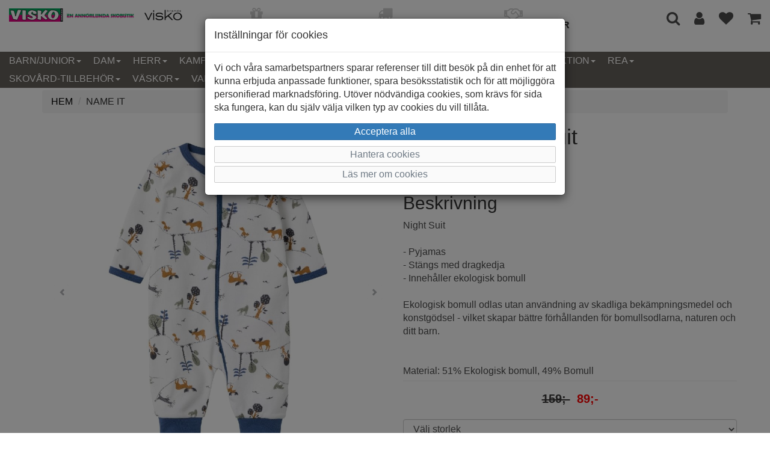

--- FILE ---
content_type: text/html; charset=UTF-8
request_url: https://www.visko.se/klader-barn/flick-overdel/name-it-1542/
body_size: 12774
content:
<!DOCTYPE html>
<html lang="sv-se">
<head>
	<meta charset="utf-8">
	<meta http-equiv="X-UA-Compatible" content="IE=edge">
	<meta name="viewport" content="width=device-width, initial-scale=1">
	<meta content="text/html">
	<title>Name it Night Suit - Visko</title>
	<link rel="preload" href="/themes/standard/assets/fonts/glyphicons-halflings-regular.woff2" as="font" type="font/woff2" crossorigin>
	<link rel="preload" href="/themes/standard/assets/fonts/fontawesome-webfont.woff2" as="font" type="font/woff2" crossorigin>
	<link media="screen" rel="stylesheet" href="/themes/standard/assets/css/minified.css">
	<link media="screen" rel="stylesheet" href="/themes/standard/assets/css/styles.css?id=30">
	<link media="screen" rel="apple-touch-icon" sizes="180x180" href="/apple-touch-icon.png">
	<link media="screen" rel="icon" type="image/png" sizes="32x32" href="/favicon-32x32.png">
	<link media="screen" rel="icon" type="image/png" sizes="16x16" href="/favicon-16x16.png">
	<link media="screen" rel="manifest" href="/site.webmanifest">
	<link media="screen" rel="mask-icon" href="/safari-pinned-tab.svg" color="#5bbad5">
	<meta name="msapplication-TileColor" content="#da532c">
	<meta name="theme-color" content="#ffffff">
	<link rel="canonical" href="https://www.visko.se/kampanj-erbjudande/klader-1/name-it-1542">
<meta name="description" content="VIT Name it från Name it" />
<link rel="stylesheet" href="/themes/standard/assets/css/magicscroll.css"><script src="/themes/standard/assets/js/magicscroll.js"></script><meta property="og:type" content="product" />
<meta property="og:title" content="Name it" />
<meta property="og:id" content="2320272" />
<meta property="og:product:id" content="2320272" />
<meta property="og:description" content="Night Suit 

- Pyjamas
- Stängs med dragkedja
- Innehåller ekologisk bomull

Ekologisk bomull odlas utan användning av skadliga bekämpningsmedel och konstgödsel - vilket skapar bättre förhållanden för bomullsodlarna, naturen och ditt barn.


Material: 51% Ekologisk bomull, 49% Bomull" />
<meta property="og:url" content="https://www.visko.se/kampanj-erbjudande/klader-1/name-it-1542" />
<meta property="og:image" content="https://www.visko.se/images/name-it-88378.jpg" />
<meta property="og:brand" content="Name it" />
<meta property="og:price:amount" content="89" />
<meta property="og:price:currency" content="SEK" />
<meta property="og:product:brand" content="Name it" />
<meta property="og:product:availability" content="in stock" />
<meta property="og:product:condition" content="new" />
<meta property="og:product:retailer_item_id" content="13222155 NIGHT NOOS" />
<meta itemprop="productID" content="2320272" />
<meta name="twitter:card" content="product" />
<meta name="twitter:title" content="Name it" />
<meta name="twitter:description" content="Night Suit 

- Pyjamas
- Stängs med dragkedja
- Innehåller ekologisk bomull

Ekologisk bomull odlas utan användning av skadliga bekämpningsmedel och konstgödsel - vilket skapar bättre förhållanden för bomullsodlarna, naturen och ditt barn.


Material: 51% Ekologisk bomull, 49% Bomull" />
<meta name="twitter:image" content="https://www.visko.se/images/name-it-88378.jpg" />
<meta name="twitter:data1" content="89&nbsp;kr" />
<meta name="twitter:label1" content="Pris" />
<script type="application/ld+json">{"@context":"https://schema.org","@type":"Product","@id":"https://www.visko.se/kampanj-erbjudande/klader-1/name-it-1542","name":"Name it","description":"Night Suit \r\n\r\n- Pyjamas\r\n- St\u00e4ngs med dragkedja\r\n- Inneh\u00e5ller ekologisk bomull\r\n\r\nEkologisk bomull odlas utan anv\u00e4ndning av skadliga bek\u00e4mpningsmedel och konstg\u00f6dsel - vilket skapar b\u00e4ttre f\u00f6rh\u00e5llanden f\u00f6r bomullsodlarna, naturen och ditt barn.\r\n\r\n\r\nMaterial: 51% Ekologisk bomull, 49% Bomull","url":"https://www.visko.se/kampanj-erbjudande/klader-1/name-it-1542","image":["https://www.visko.se/images/name-it-88378.jpg","https://www.visko.se/images/name-it-88377.jpg"],"brand":{"@type":"Brand","name":"Name it"},"color":"VIT","offers":{"@type":"AggregateOffer","priceCurrency":"SEK","lowPrice":"89","highPrice":"89","offerCount":5,"availability":"https://schema.org/InStock","offers":[{"@type":"Offer","price":"89","priceCurrency":"SEK","availability":"https://schema.org/InStock","itemCondition":"https://schema.org/NewCondition","url":"https://www.visko.se/kampanj-erbjudande/klader-1/name-it-1542?selected_size=50","gtin13":null,"sku":"2320272-1"},{"@type":"Offer","price":"89","priceCurrency":"SEK","availability":"https://schema.org/InStock","itemCondition":"https://schema.org/NewCondition","url":"https://www.visko.se/kampanj-erbjudande/klader-1/name-it-1542?selected_size=56","gtin13":null,"sku":"2320272-2"},{"@type":"Offer","price":"89","priceCurrency":"SEK","availability":"https://schema.org/OutOfStock","itemCondition":"https://schema.org/NewCondition","url":"https://www.visko.se/kampanj-erbjudande/klader-1/name-it-1542?selected_size=62","gtin13":null,"sku":"2320272-3"},{"@type":"Offer","price":"89","priceCurrency":"SEK","availability":"https://schema.org/OutOfStock","itemCondition":"https://schema.org/NewCondition","url":"https://www.visko.se/kampanj-erbjudande/klader-1/name-it-1542?selected_size=68","gtin13":null,"sku":"2320272-4"},{"@type":"Offer","price":"89","priceCurrency":"SEK","availability":"https://schema.org/InStock","itemCondition":"https://schema.org/NewCondition","url":"https://www.visko.se/kampanj-erbjudande/klader-1/name-it-1542?selected_size=74","gtin13":null,"sku":"2320272-5"}]}}</script>
<!-- Global site tag (gtag.js) - Google Analytics -->
            <script>
                window.dataLayer = window.dataLayer || [];
                function gtag(){dataLayer.push(arguments);}
                gtag('consent', 'default', {ad_storage: 'denied', analytics_storage: 'denied', ad_personalization: 'denied', ad_user_data: 'denied', wait_for_update: 500});
            </script>
            <script async src="https://www.googletagmanager.com/gtag/js?id=UA-49191191-1"></script>
            <script>
                window.dataLayer = window.dataLayer || [];
                function gtag(){dataLayer.push(arguments);}
                gtag('js', new Date());
                gtag('config', 'UA-49191191-1');
                gtag('config', 'GTM-PBRCL48');
                
                
                gtag('event', 'view_item', {'value': 89,'items': [{'id': '2320272','name': 'Name it, 2320272','brand': 'Name it','price': '89','ecomm_prodid': '2320272','google_business_vertical': 'retail'}]});
            </script>
</head>
<body>
<nav class="navbar navbar-default navbar-fixed-top">
    <div id="top-container" class="container-fluid visible-md visible-lg">
		<div class="row">
			<div class="col-md-3 header-logo"><a href="/"><img class="img-responsive" src="/images/logo.png" alt="Visko" width="700" height="53"></a></div>
			<div class="col-md-6">
				<div class="row">
					<div class="col-md-4 terms">
						<div class="row">
							<div class="col-md-12 text-center">
								<div class="row">
									<div class="col-md-12 footer-info-col"><i class="fa fa-gift"></i></div>
								</div>
								<div class="row">
									<div class="col-md-12 footer-info-col"><strong class="text-uppercase footer-info"> Leverans inom 2-5 dagar</strong></div>
								</div>
							</div>
						</div>
					</div>
					<div class="col-md-4 terms">
						<div class="row">
							<div class="col-md-12 text-center">
								<div class="row">
									<div class="col-md-12 footer-info-col"><i class="fa fa-truck"></i></div>
								</div>
								<div class="row">
									<div class="col-md-12 footer-info-col"><strong class="text-uppercase footer-info">Fri frakt vid köp över 799 kr</strong></div>
								</div>
							</div>
						</div>
					</div>
					<div class="col-md-4 terms">
						<div class="row">
							<div class="col-md-12 text-center">
								<div class="row">
									<div class="col-md-12 footer-info-col"><i class="fa fa-handshake-o"></i></div>
								</div>
								<div class="row">
									<div class="col-md-12 footer-info-col"><strong class="text-uppercase footer-info">Öppet köp i 14 dagar</strong></div>
								</div>
							</div>
						</div>
					</div>
				</div>
			</div>
			<div class="col-md-3 text-right">
				<a href="#modal-search" data-toggle="modal" data-target="#modal-search" title="Sök artiklar"><i class="fa fa-search header-icon"></i></a>
								<a href="/mina-sidor/" title="Mina sidor"><i class="fa fa-user header-icon" style="color:#4b4b4b"></i></a>
													<a href="/favoriter/" title="Favoriter"><i class="fa fa-heart header-icon favorites "></i></a>
								<a href="/cart/" title="Gå till kassan"><i class="fa fa-shopping-cart header-icon"></i><span class="badge items_in_cart"></span></a>
			</div>
		</div>
	</div>

	<div id="top-container-sm" class="container-fluid visible-sm visible-xs">
		<div class="row">
			<div id="shipment" class="col-md-12 text-center">FRI FRAKT FRÅN 799:-</div>
		</div>
		<div class="row">
			<div class="col-md-12"><a href="/"><img class="img-responsive center-block" src="/images/logo.png" alt="Shoppa damskor, herrskor och barnskor hos Visko - den annorulnda skobutiken" width="700" height="53"></a></div>
		</div>
	</div>
	
	<div class="container-fluid">
        <div class="navbar-header">
            <button class="navbar-toggle collapsed pull-left" data-toggle="collapse" data-target="#navcol-1">
                <span class="sr-only">Toggle navigation</span>
                <span class="icon-bar"></span>
                <span class="icon-bar"></span>
                <span class="icon-bar"></span>
            </button>
            <div class="navbar-brand visible-xs visible-sm pull-right">
				<a href="#modal-search" data-toggle="modal" data-target="#modal-search" title="Sök artiklar"><i class="fa fa-search header-icon"></i></a>
									<a href="/mina-sidor/" title="Mina sidor"><i class="fa fa-user header-icon" style="color:#4b4b4b"></i></a>
													<a href="/favoriter/" title="Favoriter"><i class="fa fa-heart header-icon favorites "></i></a>
								<a href="/cart/" title="Gå till kassan"><i class="fa fa-shopping-cart header-icon"></i><span class="badge items_in_cart"></span></a>
			</div>
        </div>
        
        <div class="collapse navbar-collapse" id="navcol-1">
            <ul class="nav navbar-nav">
	            <li class="dropdown"><a class="dropdown-link text-uppercase dropdown-toggle" aria-expanded="false" href="/barnjunior/">Barn/Junior<span class="caret"></span></a>
<ul role="menu" class="dropdown-menu">
<li role="presentation" class='hidden-lg hidden-md'><a href="/barnjunior/">Allt inom Barn/Junior</a></li>
<li role="presentation"><a href="/barnjunior/allvader-2/">Allväder</a></li>
<li role="presentation"><a href="/barnjunior/baby/">Baby</a></li>
<li role="presentation"><a href="/barnjunior/ballerina-1/">Ballerina</a></li>
<li role="presentation"><a href="/barnjunior/boots-2/">Boots/Känga/Stövel</a></li>
<li role="presentation"><a href="/barnjunior/finskofest-1/">Finsko/Fest</a></li>
<li role="presentation"><a href="/barnjunior/fotboll/">Fotboll och Indoor</a></li>
<li role="presentation"><a href="/barnjunior/gummistovel-1/">Gummistövel</a></li>
<li role="presentation"><a href="/barnjunior/sandal-2/">Sandal</a></li>
<li role="presentation"><a href="/barnjunior/sportfritidsneakers-2/">Sport/Fritid/Sneakers</a></li>
<li role="presentation"><a href="/barnjunior/textilsko-1/">Textilsko</a></li>
<li role="presentation"><a href="/barnjunior/toffeltratoffel-2/">Toffel/Trätoffel</a></li>
<li role="presentation"><a href="/barnjunior/vattentat-ofodrad/">Vattentät ofodrad</a></li>
<li role="presentation"><a href="/barnjunior/vinterskokangavarmfodrat-2/">Vintersko/Varmfodrat</a></li>
</ul>
</li>
<li class="dropdown"><a class="dropdown-link text-uppercase dropdown-toggle" aria-expanded="false" href="/dam/">Dam<span class="caret"></span></a>
<ul role="menu" class="dropdown-menu">
<li role="presentation" class='hidden-lg hidden-md'><a href="/dam/">Allt inom Dam</a></li>
<li role="presentation"><a href="/dam/allvader/">Allväder</a></li>
<li role="presentation"><a href="/dam/arbetsskor-1/">Arbetsskor</a></li>
<li role="presentation"><a href="/dam/ballerina/">Ballerina</a></li>
<li role="presentation"><a href="/dam/boots/">Boots</a></li>
<li role="presentation"><a href="/dam/broddkangor/">Broddkängor</a></li>
<li role="presentation"><a href="/dam/damskor/">Damskor</a></li>
<li role="presentation"><a href="/dam/finskofest/">Finsko/Fest</a></li>
<li role="presentation"><a href="/dam/fotboll-och-indoor-1/">Fotboll och Indoor</a></li>
<li role="presentation"><a href="/dam/gummistovel/">Gummistövel</a></li>
<li role="presentation"><a href="/dam/kanga/">Känga</a></li>
<li role="presentation"><a href="/dam/pumps/">Pumps</a></li>
<li role="presentation"><a href="/dam/sandal/">Sandal</a></li>
<li role="presentation"><a href="/dam/sportfritidsneakers/">Sport/Fritid/Sneakers</a></li>
<li role="presentation"><a href="/dam/stovel/">Stövel</a></li>
<li role="presentation"><a href="/dam/stovlettskolett/">Stövlett/Skolett</a></li>
<li role="presentation"><a href="/dam/texstilsko/">Texstilsko</a></li>
<li role="presentation"><a href="/dam/toffeltratoffel/">Toffel</a></li>
<li role="presentation"><a href="/dam/kategori-129/">Träskor/Trätoffel</a></li>
<li role="presentation"><a href="/dam/vattentat-ofodrad-1/">Vattentät ofodrad</a></li>
<li role="presentation"><a href="/dam/vinterskokangavarmfodrat/">Vintersko/Känga/Varmfodrat</a></li>
</ul>
</li>
<li class="dropdown"><a class="dropdown-link text-uppercase dropdown-toggle" aria-expanded="false" href="/herr/">Herr<span class="caret"></span></a>
<ul role="menu" class="dropdown-menu">
<li role="presentation" class='hidden-lg hidden-md'><a href="/herr/">Allt inom Herr</a></li>
<li role="presentation"><a href="/herr/allvader-1/">Allväder</a></li>
<li role="presentation"><a href="/herr/arbetsskor/">Arbetsskor</a></li>
<li role="presentation"><a href="/herr/boots-1/">Boots</a></li>
<li role="presentation"><a href="/herr/finsko/">Finsko</a></li>
<li role="presentation"><a href="/herr/fotboll-och-indoor/">Fotboll och Indoor</a></li>
<li role="presentation"><a href="/herr/gummistovel-21/">Gummistövel</a></li>
<li role="presentation"><a href="/herr/herrskor/">Herrskor</a></li>
<li role="presentation"><a href="/herr/kanga-1/">Känga</a></li>
<li role="presentation"><a href="/herr/sandal-1/">Sandal</a></li>
<li role="presentation"><a href="/herr/sportfritidsneakers-1/">Sport/Fritid/Sneakers</a></li>
<li role="presentation"><a href="/herr/textilsko/">Textilsko</a></li>
<li role="presentation"><a href="/herr/toffeltratoffel-1/">Toffel</a></li>
<li role="presentation"><a href="/herr/tratoffel/">Träskor/Trätoffel</a></li>
<li role="presentation"><a href="/herr/vattentat-ofodrad-2/">Vattentät ofodrad</a></li>
<li role="presentation"><a href="/herr/vinterskokangavarmfodrat-1/">Vintersko/känga/Varmfodrat</a></li>
</ul>
</li>
<li class="dropdown"><a class="dropdown-link text-uppercase dropdown-toggle" aria-expanded="false" href="/kampanj-erbjudande/">Kampanj<span class="caret"></span></a>
<ul role="menu" class="dropdown-menu">
<li role="presentation" class='hidden-lg hidden-md'><a href="/kampanj-erbjudande/">Allt inom Kampanj</a></li>
<li role="presentation"><a href="/kampanj-erbjudande/barn-junior/">Barn/Junior</a></li>
<li role="presentation"><a href="/kampanj-erbjudande/dam-1/">Dam</a></li>
<li role="presentation"><a href="/kampanj-erbjudande/herr-1/">Herr</a></li>
<li role="presentation"><a href="/kampanj-erbjudande/klader-1/">Kläder</a></li>
<li role="presentation"><a href="/kampanj-erbjudande/vaskor-1/">Väskor</a></li>
</ul>
</li>
<li class="dropdown"><a class="dropdown-link text-uppercase dropdown-toggle" aria-expanded="false" href="/klader-barn/">Kläder-Barn<span class="caret"></span></a>
<ul role="menu" class="dropdown-menu">
<li role="presentation" class='hidden-lg hidden-md'><a href="/klader-barn/">Allt inom Kläder-Barn</a></li>
<li role="presentation"><a href="/klader-barn/accesoarer/">Accesoarer</a></li>
<li role="presentation"><a href="/klader-barn/flick-badklader/">Flick badkläder</a></li>
<li role="presentation"><a href="/klader-barn/flick-byxor/">Flick byxor</a></li>
<li role="presentation"><a href="/klader-barn/kategori-105/">Flick klänning och kjol</a></li>
<li role="presentation"><a href="/klader-barn/flick-shorts/">Flick shorts</a></li>
<li role="presentation"><a href="/klader-barn/flick-overdel/">Flick överdel</a></li>
<li role="presentation"><a href="/klader-barn/kepsar/">Kepsar</a></li>
<li role="presentation"><a href="/klader-barn/mossor-vantar/">Mössor</a></li>
<li role="presentation"><a href="/klader-barn/pojk-badklader/">Pojk badkläder</a></li>
<li role="presentation"><a href="/klader-barn/pojk-byxor/">Pojk byxor</a></li>
<li role="presentation"><a href="/klader-barn/pojk-shorts/">Pojk shorts</a></li>
<li role="presentation"><a href="/klader-barn/pojk-overdel/">Pojk överdel</a></li>
<li role="presentation"><a href="/klader-barn/strumpor/">Strumpor</a></li>
<li role="presentation"><a href="/klader-barn/ull-och-fleece/">Ull och fleece</a></li>
<li role="presentation"><a href="/klader-barn/vantar/">Vantar</a></li>
<li role="presentation"><a href="/klader-barn/ytterklader/">Ytterkläder</a></li>
</ul>
</li>
<li class="dropdown"><a class="dropdown-link text-uppercase dropdown-toggle" aria-expanded="false" href="/klader/">Kläder-Dam/Herr<span class="caret"></span></a>
<ul role="menu" class="dropdown-menu">
<li role="presentation" class='hidden-lg hidden-md'><a href="/klader/">Allt inom Kläder-Dam/Herr</a></li>
<li role="presentation"><a href="/klader/dam--accessoarer/">Dam - Accessoarer</a></li>
<li role="presentation"><a href="/klader/dam--kepsar/">Dam - Kepsar</a></li>
<li role="presentation"><a href="/klader/dam--klader/">Dam - Kläder</a></li>
<li role="presentation"><a href="/klader/dam--mossor-vantar/">Dam - Mössor</a></li>
<li role="presentation"><a href="/klader/dam--strumpor/">Dam - Strumpor</a></li>
<li role="presentation"><a href="/klader/dam--vantar-handskar/">Dam - Vantar/Handskar</a></li>
<li role="presentation"><a href="/klader/herr--accessoarer/">Herr - Accessoarer</a></li>
<li role="presentation"><a href="/klader/herr--kepsar/">Herr - Kepsar</a></li>
<li role="presentation"><a href="/klader/herr--klader/">Herr - Kläder</a></li>
<li role="presentation"><a href="/klader/herr--mossor-vantar/">Herr - Mössor</a></li>
<li role="presentation"><a href="/klader/herr--strumpor/">Herr - Strumpor</a></li>
<li role="presentation"><a href="/klader/herr--vantar-handskar/">Herr - Vantar/Handskar</a></li>
</ul>
</li>
<li class="dropdown"><a class="dropdown-link text-uppercase dropdown-toggle" aria-expanded="false" href="/kavat-outlet/">Outlet<span class="caret"></span></a>
<ul role="menu" class="dropdown-menu">
<li role="presentation" class='hidden-lg hidden-md'><a href="/kavat-outlet/">Allt inom Outlet</a></li>
<li role="presentation"><a href="/kavat-outlet/bjorn-borg/">Björn Borg</a></li>
<li role="presentation"><a href="/kavat-outlet/barn-2/">Kavat</a></li>
</ul>
</li>
<li class="dropdown"><a class="dropdown-link text-uppercase dropdown-toggle" aria-expanded="false" href="/provkollektion/">Provkollektion<span class="caret"></span></a>
<ul role="menu" class="dropdown-menu">
<li role="presentation" class='hidden-lg hidden-md'><a href="/provkollektion/">Allt inom Provkollektion</a></li>
<li role="presentation"><a href="/provkollektion/dam-4/">Dam</a></li>
</ul>
</li>
<li class="dropdown"><a class="dropdown-link text-uppercase dropdown-toggle" aria-expanded="false" href="/black-friday/">REA<span class="caret"></span></a>
<ul role="menu" class="dropdown-menu">
<li role="presentation" class='hidden-lg hidden-md'><a href="/black-friday/">Allt inom REA</a></li>
<li role="presentation"><a href="/black-friday/barn/">Barn</a></li>
<li role="presentation"><a href="/black-friday/dam-2/">Dam</a></li>
<li role="presentation"><a href="/black-friday/herr-2/">Herr</a></li>
<li role="presentation"><a href="/black-friday/klader-2/">Kläder</a></li>
<li role="presentation"><a href="/black-friday/vaskor-2/">Väskor</a></li>
</ul>
</li>
<li class="dropdown"><a class="dropdown-link text-uppercase dropdown-toggle" aria-expanded="false" href="/skovard-tillbehor/">Skovård-Tillbehör<span class="caret"></span></a>
<ul role="menu" class="dropdown-menu">
<li role="presentation" class='hidden-lg hidden-md'><a href="/skovard-tillbehor/">Allt inom Skovård-Tillbehör</a></li>
<li role="presentation"><a href="/skovard-tillbehor/skosnoren/">Skosnören</a></li>
<li role="presentation"><a href="/skovard-tillbehor/skovard/">Skovård</a></li>
<li role="presentation"><a href="/skovard-tillbehor/sulor-inlagg/">Sulor/inlägg</a></li>
<li role="presentation"><a href="/skovard-tillbehor/tillbehor-1/">Tillbehör</a></li>
</ul>
</li>
<li class="dropdown"><a class="dropdown-link text-uppercase dropdown-toggle" aria-expanded="false" href="/vaskor/">Väskor<span class="caret"></span></a>
<ul role="menu" class="dropdown-menu">
<li role="presentation" class='hidden-lg hidden-md'><a href="/vaskor/">Allt inom Väskor</a></li>
<li role="presentation"><a href="/vaskor/bagar/">Bagar</a></li>
<li role="presentation"><a href="/vaskor/barnvaskor/">Barnväskor</a></li>
<li role="presentation"><a href="/vaskor/damvaskor/">Damväskor</a></li>
<li role="presentation"><a href="/vaskor/datorvaska/">Datorväska</a></li>
<li role="presentation"><a href="/vaskor/magvaskor/">Magväskor</a></li>
<li role="presentation"><a href="/vaskor/necessarer/">Necessärer</a></li>
<li role="presentation"><a href="/vaskor/planbockermobiltillbehor/">Plånböcker/Mobiltillbehör</a></li>
<li role="presentation"><a href="/vaskor/resvaskor/">Resväskor</a></li>
<li role="presentation"><a href="/vaskor/ryggsackskolvaskabagar/">Ryggsäckar/Skolväskor</a></li>
<li role="presentation"><a href="/vaskor/grupp-69/">Skinnplånböcker</a></li>
<li role="presentation"><a href="/vaskor/skinnvaskor/">Skinnväskor</a></li>
<li role="presentation"><a href="/vaskor/tillbehor/">Tillbehör</a></li>
</ul>
</li>
                <li role="presentation"><a class="text-uppercase" href="/trademarks">Varumärken</a></li>
            </ul>
		</div>
    </div>
</nav>

<div role="dialog" tabindex="-1" class="modal fade" id="modal-search">
	<div class="modal-dialog" role="document">
		<div class="modal-content">
			<div class="modal-body">
				<div class="form-group">
					<button type="button" class="close" data-dismiss="modal" aria-label="Close"><span aria-hidden="true">×</span></button>
					<label for="search">Vad letar du efter?</label><input oninput="productSearch(this.value, 0);" type="search" id="search" name="search" placeholder="Ange sökord..." class="form-control" autocomplete="off" />
				</div>
				<div class="container-fluid">
					<div id="productSearchResult"></div>
				</div>
			</div>
		</div>
	</div>
</div>

<script>
  window.onload = function () {
    const searchInput = document.getElementById('search');
    searchInput.addEventListener("keyup", (event) => {
      if(event.key === "Enter") {
        location.href="/?search=" + searchInput.value;
	  }
	});
  }
  
  function productSearchCallback(data, error) {
    let html = "";
	
    if(error === false) {
      data.response.products.forEach(product => {
        html += '<div class="row search-result">';
        html += '<a href="' + product.url + '">';
        html += '<div class="col-xs-4"><img class="img-responsive" src="/images/'+ product.imageFolder +'/thumbs/'+ product.images[0].thumbnail + '" alt="' + product.title + '" /></div>';
        html += '<div class="col-xs-8">';
        html += '<div class="row">';
        html += '<div class="col-md-12 text-right"><strong>' + product.trademark + '</strong></div>';
        html += '</div>';
        html += '<div class="row">';
        html += '<div class="col-md-12 text-right"><span style="text-decoration: line-through;">' + product.normalPrice + '</span> <strong>' + product.price + '</strong></div>';
        html += '</div>';
        html += '</div>';
        html += '</a>';
        html += '</div>';
      });

      let searchPhrase = document.getElementById("search").value;

      if(data.response.moreResults) {
        html += '<div class="row">';
        html += '<div class="col-md-12"><button class="btn btn-primary btn-block" onclick="location.href=\'/?search=' + searchPhrase + '\'">Visa alla sökresultat</button></div>';
        html += '</div>';
      }
    }
    
    document.getElementById('productSearchResult').innerHTML = html;
  }
</script>    <div class="container">
        <div class="row">
            <div class="col-md-12">
                <ol class="breadcrumb">
                    <li><a href="/"><span class="text-uppercase">Hem</span></a></li>
					                    <li><span class="text-uppercase">Name it</span></li>
                </ol>
            </div>
        </div>
		    </div>
	<div class="container">
    <div class="row">
        <div class="col-md-12">
			                <div class="container">
                    <div class="row">
						<div class="col-md-6">
							<div class="MagicScroll mcs-reflection" data-options="arrows: inside;">
                                <a href="#" data-toggle="modal" data-target="#modalImage"><img src='/images/name-it/name-it-88378.jpg' width='100%' height='100%' alt="Name it" /></a>
<a href="#" data-toggle="modal" data-target="#modalImage"><img src='/images/name-it/name-it-88377.jpg' width='100%' height='100%' alt="Name it" /></a>
							</div>
						</div>
						
                        <div class="col-md-6">
                            <div class="row">
                                <div class="col-md-12">
                                    <h1>Name it Night Suit</h1>
                                </div>
                            </div>
                            <div class="row">
                                <div class="col-md-12">
                                    <span class="small text-muted">Varumärke: Name it</span>
                                </div>
                            </div>
                            <div class="row">
                                <div class="col-md-12">
                                    <span class="small text-muted">Artikelnummer: 2320272</span>
                                </div>
                            </div>
							                                <div class="row">
                                    <div class="col-md-12">
                                        <h2>Beskrivning</h2>
                                        <span class="text-muted">Night Suit <br><br>- Pyjamas<br>- Stängs med dragkedja<br>- Innehåller ekologisk bomull<br><br>Ekologisk bomull odlas utan användning av skadliga bekämpningsmedel och konstgödsel - vilket skapar bättre förhållanden för bomullsodlarna, naturen och ditt barn.<br><br><br>Material: 51% Ekologisk bomull, 49% Bomull</span>
                                        <hr class="singe-hr">
                                    </div>
                                </div>
																<div class="row">
									<div class="col-md-12 text-center single-price">
										<span class="line-through">159;-</span>
<span id='price-span' class="single-sales">89;-</span>
									</div>
								</div>
								<div class="row">
									<div class="col-md-12" id="cart-item-added-alert"></div>
								</div>
																<div class="row">
									<div class="col-md-12">
										<div class="row ">
											<div class="col-md-12">
                                                <div class="form-group">
<select class="form-control size-form" id="cmbSize" name="cmbSize" onchange="size_select()" aria-label="Välj storlek">
<option value="" name="optSize">Välj storlek</option>
<option value="2320272-1" name='optSize' >50</option>
<option value="2320272-2" name='optSize' >56</option>
<option value="2320272-5" name='optSize' >74</option>
</select>
</div>
											</div>
										</div>
																					<div id="shippingInfo" class="row hidden">
												<div class="col-md-12">
													<p class="bg-danger">Leveranstid 5-8 dagar</p>
												</div>
											</div>
                                            											<div class="row">
												<div class="col-md-12">
													<div class="form-group">
														<button id="cmdAddToCart" name="cmdAddToCart" class="btn btn-success btn-block" onclick="add_to_cart()" disabled>Välj storlek först</button>
													</div>
												</div>
											</div>
																						<div class="row">
												<div class="col-md-12 text-center">
													<div class="form-group">
														<button id="btn_favorite" class="btn btn-default btn-block btn-sm" onclick="favorite('2320272')">Spara som favorit</button>
													</div>
												</div>
											</div>
																						<div class="row">
												<div class="col-md-12">
													<button id="btnPriceHistory" class="btn btn-default btn-block" role="button" onclick="getPriceHistory('2320272')"><i class="fa fa-history"></i>&nbsp;Visa prishistorik<br></button>
												</div>
											</div>
											<div id="priceHistoryRow" class="row hidden" style="margin-bottom: 20px;">
												<div id="priceHistoryCol" class="col-md-12"></div>
											</div>
                                            									</div>
								</div>
								                                <div class="row">
                                    <div class="col-md-12">
                                        <h4>Information </h4>
                                        <div class="table-responsive">
                                            <table class="table">
                                                <tbody>
												                                                    <tr class="table-row-information">
                                                        <td class="col-md-4"><span class="extended-description">Yttermaterial</span></td>
                                                        <td class="col-md-8"><span class="extended-description">Ekobomull/bomull</span></td>
                                                    </tr>
													                                                    <tr class="table-row-information">
                                                        <td class="col-md-4"><span class="extended-description">Färg</span></td>
                                                        <td class="col-md-8"><span class="extended-description">Vit/blå</span></td>
                                                    </tr>
													                                                </tbody>
                                            </table>
                                        </div>
                                    </div>
                                </div>
								                        </div>
                    </div>

                    <div role="dialog" tabindex="-1" class="modal fade" id="modalImage">
                        <div class="modal-dialog modal-lg" role="document">
                            <div class="modal-content">
                                <div class="modal-body">
                                    <div data-ride="carousel" class="carousel slide" data-interval="false" id="carousel-1">
                                        <div role="listbox" class="carousel-inner">
											<div class="item active"><img src="/images/name-it/name-it-88378.jpg" alt="Name it" class="w-100 center-block" /></div>
<div class="item"><img src="/images/name-it/name-it-88377.jpg" alt="Name it" class="w-100 center-block" /></div>
                                        </div>
                                        <div>
                                            <a href="#carousel-1" role="button" data-slide="prev" class="left carousel-control" title="Bläddra till föregående produktbild"><i class="glyphicon glyphicon-chevron-left"></i><span class="sr-only">Föregående</span></a>
                                            <a href="#carousel-1" role="button" data-slide="next" class="right carousel-control" title="Bläddra till nästa produktbild"><i class="glyphicon glyphicon-chevron-right"></i><span class="sr-only">Nästa</span></a>
                                        </div>
                                        <ol class="carousel-indicators">
											<li data-target="#carousel-1" data-slide-to="1" class=" active"></li>
<li data-target="#carousel-1" data-slide-to="2" class=""></li>
                                        </ol>
                                    </div>
                                </div>
                                <div class="modal-footer">
                                    <button class="btn btn-block btn-success" type="button" data-dismiss="modal">Stäng</button>
                                </div>
                            </div>
                        </div>
                    </div>
                </div>

					<div class="container">
		<div class="row">
			<div class="col-xs-12">
			</div>
		</div>
	</div>
    <div class="container container-tabs">
        <div>
            <ul class="nav nav-tabs" role="tablist">
				<li class="active" role="presentation"><a href="#tab-stock" role="tab" data-toggle="tab">Lagersaldo</a></li>
            </ul>
			
			            <div class="tab-content">
				<div class="tab-pane active" role="tabpanel" id="tab-stock">
<div class="table-responsive">
	<table class="table table-bordered table-hover table-condensed">
		<thead>
		<tr>
			<th>Butik</th>
			<th class="text-center">50 </th>
<th class="text-center">56 </th>
<th class="text-center">62 </th>
<th class="text-center">68 </th>
<th class="text-center">74 </th>
		</tr>
		</thead>
		<tbody>
<tr>
<td><a href='#' data-toggle='modal' data-target='#store-modal' onclick='show_store_modal(1)'>Visko</a></td>
<td class="text-center" title='Finns i lager'><i class="glyphicon fa fa-check-circle in-stock"></i></td>
<td class="text-center" title='Finns i lager'><i class="glyphicon fa fa-check-circle in-stock"></i></td>
<td class="text-center" title='Slutsåld'><i class="glyphicon fa fa-times-circle out-of-stock"></i></td>
<td class="text-center" title='Slutsåld'><i class="glyphicon fa fa-times-circle out-of-stock"></i></td>
<td class="text-center" title='Finns i lager'><i class="glyphicon fa fa-check-circle in-stock"></i></td>
</tr>
</tbody>
	</table>
</div></div>
            </div>
        </div>
    </div>
	        </div>
    </div>
</div>
<script>
  	function addonPrice(chk) {
      const priceSpan = document.getElementById("price-span");
      let price = +priceSpan.innerHTML.replace(/;-/g, "");
      let addon = 0;
      let start = chk.value.indexOf("(");
      let checked = false;
      
      if(start > 0) {
        let end = chk.value.indexOf(")");
        addon += +chk.value.slice(start + 1, end).replace(/ kr/g, "");
      }
      
      if(chk.checked) {
        priceSpan.innerHTML = +(price + addon) + ";-";
      } else {
        priceSpan.innerHTML = +(price - addon) + ";-";
	  }
      
      const chks = document.getElementsByClassName("addonchkbox");
      for(let i = 0; i < chks.length; i++) {
        if(chks[i].checked) {
          checked = true;
          break;
		}
	  }
      
      checked ? document.getElementById("shippingInfo").classList.remove("hidden") : document.getElementById("shippingInfo").classList.add("hidden");;
    }
 
	function size_select() {
		let x = document.getElementById("cmbSize").value;

		switch (x) {
			case "":
				document.getElementById("cmdAddToCart").disabled = true;
				document.getElementById("cmdAddToCart").innerText = "Välj storlek först";
				break;

			case "---":
				document.getElementById("cmdAddToCart").disabled = true;
				document.getElementById("cmdAddToCart").innerText = "Slut i webshopen";
				break;

			default:
				document.getElementById("cmdAddToCart").disabled = false;
				document.getElementById("cmdAddToCart").innerText = "Lägg i varukorgen";
				break;
		}
	}
	function notifyGoogle() {
		try {
			gtag('event', 'add_to_cart', {
				'value': 89,
				'items': [
					{
						'id': '2320272',
						'name': 'Name it',
						'brand': 'Name it',
						'category': 'Kampanj',
						'variant': 'sku',
						'price': '89'
					}
				]
			});
		} catch (e) {

		}
	}

	function notifyMatomo(sku) {
        _paq.push(['addEcommerceItem',
					sku,
					"Name it",
					"Kampanj",
					89,
					1]);

					_paq.push(['trackEcommerceCartUpdate', 89])
;	}
 
	function set_favorite(sku) {
		let xhttp = new XMLHttpRequest();
		xhttp.onreadystatechange = function () {
			if(this.readyState === 4 && this.status === 200) {
				if(document.getElementById('btn_favorite').innerText === "Spara som favorit") {
					document.getElementById('btn_favorite').innerText = "Ta bort från favoritlistan";
				} else {
					document.getElementById('btn_favorite').innerText = "Spara som favorit";
				}

				if(isNumeric(this.responseText) && this.responseText !== "0") {
					document.getElementById('favorite-heart').style.color = "#e40033";
				} else {
					document.getElementById('favorite-heart').style.color = "#000000";
				}
			}
		};

		xhttp.open("GET", "/favorite/?sku="+sku);
		xhttp.send();
	}
</script><div id="kakor" class="modal fade" role="dialog" tabindex="-1">
	<div class="modal-dialog" role="document">
		<div class="modal-content">
			<div class="modal-header">
				<h4 class="modal-title">Inställningar för cookies</h4>
			</div>
			<div class="modal-body">
				<p>Vi och våra samarbetspartners sparar referenser till ditt besök på din enhet för att kunna erbjuda anpassade funktioner, spara besöksstatistik och för att möjliggöra personifierad marknadsföring. Utöver nödvändiga cookies, som krävs för sida ska fungera, kan du själv välja vilken typ av cookies du vill tillåta.</p>
				<div class="row">
					<div class="col-md-12"><button id="btnAcceptAllCookies" class="btn btn-primary btn-block" type="button" data-dismiss="modal">Acceptera alla</button></div>
				</div>
				<div>
					<a class="btn btn-link btn-block" data-toggle="collapse" aria-expanded="true" aria-controls="collapse-cookies" href="#collapse-cookies" role="button">Hantera cookies</a>
					<div id="collapse-cookies" class="collapse">
						<div class="row">
							<div class="col-md-12">
								<button id="btnAcceptEssentialCookies" class="btn btn-default btn-block" type="button" data-dismiss="modal">Acceptera valda cookies</button>
								<div class="checkbox"><label><input id="chkEssential" type="checkbox" checked disabled /><strong>Nödvändiga funktioner</strong></label></div>
								<div class="checkbox"><label><input id="chkStats" type="checkbox" checked /><strong>Besöksstatistik</strong></label></div>
								<div class="checkbox"><label><input id="chkMarketing" type="checkbox" checked /><strong>Marknadsföring</strong></label></div>
							</div>
						</div>
					</div>
				</div>
				<div>
					<a class="btn btn-link btn-block" data-toggle="collapse" aria-expanded="true" aria-controls="collapse-cookies-desc" href="#collapse-cookies-desc" role="button">Läs mer om cookies</a>
					<div id="collapse-cookies-desc" class="collapse">
						<div class="row">
							<div class="col-md-12">
                                <div class="row"><div class="col-xs-12"><h3>Besöksstatistik</h3></div></div><div class="row"><div class="col-xs-5"><strong>Namn</strong></div><div class="col-xs-7"><strong>Beskrivning</strong></div></div><div class="row" style="margin-bottom: 20px"><div class="col-xs-5"><strong>Google Analytics</strong></div><div class="col-xs-7"><span>Google Analytics används för att särskilja enskilda besökare, spåra besökarens interaktion på webbplatsen och för att samla in data om sidvisningar och sessionslängd. Denna data kan hjälpa oss att förstå besökarens engagemang och beteende, för att på så sätt bättre kunna optimera webbplatsen.</span></div></div><div class="row" style="margin-bottom: 20px"><div class="col-xs-5"><strong>Matomo</strong></div><div class="col-xs-7"><span>Matomo används för att särskilja enskilda besökare, spåra besökarens interaktion på webbplatsen och för att samla in data om sidvisningar och sessionslängd. Denna data kan hjälpa oss att förstå besökarens engagemang och beteende, för att på så sätt bättre kunna optimera webbplatsen.</span></div></div><div class="row"><div class="col-xs-12"><h3>Marknadsföring</h3></div></div><div class="row"><div class="col-xs-5"><strong>Namn</strong></div><div class="col-xs-7"><strong>Beskrivning</strong></div></div><div class="row" style="margin-bottom: 20px"><div class="col-xs-5"><strong>Facebook</strong></div><div class="col-xs-7"><span>Facebook Pixeln används för att spåra och mäta utfallet för Facebook annonskampanjer. Facebook samlar in information om vilka sidor användaren besöker och kan på så sätt optimera annonser och målgrupper. Cookien innehåller inga personuppgifter.</span></div></div><div class="row" style="margin-bottom: 20px"><div class="col-xs-5"><strong>Google AdSense</strong></div><div class="col-xs-7"><span>Google AdSense används för att koppla samman avslutade köp med annonsering i Googles annonsnätverk.</span></div></div>							</div>
						</div>
					</div>
				</div>
			</div>
		</div>
	</div>
</div>
<div class="footer-dark">
	<footer>
		<div class="container">
            <div class="row">
                                    <div class="col-md-4 col-sm-4 item">
                        <h2>Tjänster </h2>
                        <ul>
                            <li class="padding-2"><a href="/allmanna_villkor/">Allmänna villkor</a></li>
                            <li class="padding-2"><a href="/kop_villkor/">Köpvillkor </a></li>
                            <li class="padding-2"><a href="/leveranser/">Leveranser </a></li>
                            <li class="padding-2"><a href="/byten_returer/">Byten &amp; returer</a></li>
							                        </ul>
                    </div>
					                    <div class="col-md-4 col-sm-4 item">
                        <h2>Allmänt </h2>
                        <ul>
                            <li class="padding-2"><a href="/faq/">Vanliga frågor</a></li>
                            <li class="padding-2"><a href="/om_oss/">Om oss</a></li>
                            <li class="padding-2"><a href="/kontakt/">Kontakta oss</a></li>
                            <li class="padding-2"><a href="/butiker/">Öppettider</a></li>
							<li class="padding-2"><a href="/butiker/">Våra butiker</a></li>
                                                    </ul>
                    </div>
					                    <address>
						<div class="col-md-4 col-sm-4 item">
							<h2>Visko</h2>
							<ul>
								<li class="padding-2">Maskingatan 2</li>
								<li class="padding-2">511 62 SKENE</li>
								<li class="padding-2">Telefon: <a href='tel:0320-32290'>0320-32290</a></li>
								<li class="padding-2">Organisationsnr: 556087-5493</li>
															</ul>
						</div>
					</address>
                                </div>
			<div class="row">
				<div class="col-md-12 text-center">
					<a href="https://www.facebook.com/Visko-166887396689918/" target="_blank" rel="noreferrer" title="Här hittar du oss på Facebook"><i class="fa fa-facebook-official social"></i></a><a href="https://www.instagram.com/viskobrands/" target="_blank" rel="noreferrer" title="Här hittar du oss på Instagram"><i class="fa fa-instagram social"></i></a>				</div>
			</div>
						<div class="row">
				<div class="col-md-12 text-center">
					<a id="btnCookieOptions" class="btn btn-default" role="button" data-toggle="modal" data-target="#kakor">Ändra inställingar för cookies</a>
				</div>
			</div>
						<div class="row">
				<div class="col-md-12 copyright">© Visko 2026 i samarbete med <a class="flexicon-link" href="https://flexicon.se" title="Kassasystem med integrerad webbshop från Flexicon">Flexicon</a></div>
			</div>
					</div>
	</footer>
</div>
<script src="/themes/standard/assets/js/jquery.min.js"></script>
<script src="/themes/standard/assets/bootstrap/js/bootstrap.min.js"></script>
<script src="/themes/standard/assets/js/bs-animation.js"></script>
<script>
  	let searchTimer;
  
	function ShowImage(image) {
		document.getElementById('imgMain').src = image.replace('/images', '');
	}

	if(window.innerWidth < 992){
	    if(document.getElementById("collapse-filter") !== null){
            document.getElementById("collapse-filter").classList.remove("in");
        }
		const dropdowns = document.getElementsByClassName("dropdown-link");
	    for(let i = 0; i < dropdowns.length; i++){
	        dropdowns[i].setAttribute("data-toggle", "dropdown");
	        dropdowns[i].classList.remove("dropdown-toggle");
        }
    } else {
        if(document.getElementById("collapse-filter") !== null) {
            document.getElementById("collapse-filter").classList.add("in");
        }
        if(document.getElementById("collapse-categories") !== null) {
            document.getElementById("collapse-categories").classList.add("in");
        }
    }

	function isNumeric(n) {
		return !isNaN(parseFloat(n)) && isFinite(n);
	}

		function favorite(sku) {
		const xhttp = new XMLHttpRequest();
        xhttp.onreadystatechange = function () {
            if(this.readyState === 4 && this.status === 200) {
				for(let i = 0; i < document.getElementsByClassName("favorites").length; i++) {
					if(this.responseText === "0"){
						document.getElementsByClassName("favorites").item(i).classList.remove("icon-colored");
					} else {
                      document.getElementsByClassName("favorites").item(i).classList.add("icon-colored");
					}
				}
                for(let i = 0; i < document.getElementsByClassName("nr_of_favorites").length; i++) {
                    if(this.responseText === "0"){
                        document.getElementsByClassName("nr_of_favorites").item(i).innerHTML = "";
                    } else {
						document.getElementsByClassName("nr_of_favorites").item(i).innerHTML = this.responseText;
                    }
                }

				const btn_favorite = document.getElementById("btn_favorite");
                if(btn_favorite !== undefined && btn_favorite !== null) {
                    if(btn_favorite.innerHTML === "Spara som favorit") {
                        btn_favorite.innerHTML = "Ta bort från favoritlistan";
					} else {
                        btn_favorite.innerHTML = "Spara som favorit";
                    }
				}

                if(document.getElementById('favorite-'+sku) !== undefined && document.getElementById('favorite-'+sku) !== null) {
                    if (document.getElementById('favorite-' + sku).className === "glyphicon glyphicon-heart-empty pull-right favorite-icon") {
                        document.getElementById('favorite-' + sku).className = "glyphicon glyphicon-heart pull-right favorite-icon";
                      	notifyAddToFavorite(sku);
                    } else {
                        document.getElementById('favorite-' + sku).className = "glyphicon glyphicon-heart-empty pull-right favorite-icon";
                    }
                }
            }
        };

        xhttp.open("GET", "/favorite/?sku="+sku);
        xhttp.send();
    }
	    const notifyAddToFavorite = (sku) => {
      try {
                _paq.push(["trackEvent", "eCommerce", "Favoritmarkerad", sku, 0]);
      } catch (e){}
    };

    function readMore(id) {
        const dots = document.getElementById("dots_" + id);
        const moreText = document.getElementById("more_" + id);
        const btnText = document.getElementById("btnReadMore_" + id);

		if (dots.style.display === "none") {
			dots.style.display = "inline";
			btnText.innerHTML = "Visa mer";
			moreText.style.display = "none";
		} else {
			dots.style.display = "none";
			btnText.innerHTML = "Visa mindre";
			moreText.style.display = "inline";
		}
	}
	
	if(document.getElementById("filter-button") !== null)
    {
        document.getElementById("filter-button").addEventListener("click", function () {
          	const filterButton = document.getElementById("filter-button");
            if(filterButton.innerText === "Visa filter") {
                filterButton.innerText = "Dölj filter";
            } else {
                filterButton.innerText = "Visa filter";
            }
        });
    }

    function doSearch(frm, column) {
      	let checked = false;
      	const checkboxes = document.getElementsByClassName("checkbox-" + column);
        for(let i = 0; i < checkboxes.length; i++) {
            if(checkboxes[i].checked) {
                checked = true;
                break;
            }
        }

		const columns = document.getElementById('sr').value.replace(column + "-", "");
        if(checked) {
            document.getElementById('sr').value = columns + column + "-";
        } else {
            document.getElementById('sr').value = columns;
        }

        frm.form.submit();
    }
	
    function doSelectSearch(frm, column) {
		const selects = document.getElementsByClassName("select-" + column);
        for(let i = 0; i < selects.length; i++) {
            if(selects[i].selected) {
            	if(selects[i].value === '') {
            		window.location = '/klader-barn/flick-overdel/';
				}
                document.getElementById('size-' + selects[i].value).checked = true;
                break;
            }
        }
		
		document.getElementById('frmSidebar').submit();
    }
	
	function onOrderLimit() {
		const limit = document.querySelectorAll("input[name=limit]:checked")[0].value;
		const order = document.getElementById('cmbOrder').value;
		let url = updateQueryStringParameter(window.location.href, "limit", limit);
		url = updateQueryStringParameter(url, "order", order);
		window.location = url;
	}

	function updateQueryStringParameter(uri, key, value) {
		const re = new RegExp("([?&])" + key + "=.*?(&|$)", "i");
		const separator = uri.indexOf('?') !== -1 ? "&" : "?";
		if (uri.match(re)) {
			return uri.replace(re, '$1' + key + "=" + value + '$2');
		} else {
			return uri + separator + key + "=" + value;
		}
	}
	
	function productSearch(search) {
	  	if(search.length < 3) {
          productSearchCallback([], true);
	  	  return;
        }
	  
	  	clearTimeout(searchTimer);
      	searchTimer = setTimeout(apiGet, 300, "/api/v1/search/?search=" + search, productSearchCallback);
    }
  
  const cookieConsent={essential:!1,stats:!1,marketing:!1},btnAll=document.getElementById("btnAcceptAllCookies"),btnEssential=document.getElementById("btnAcceptEssentialCookies"),chkStats=document.getElementById("chkStats"),chkMarketing=document.getElementById("chkMarketing"),saveCookieConsent=()=>{cookieConsent.essential=!0,cookieConsent.stats=chkStats.checked,cookieConsent.marketing=chkMarketing.checked;const e=[0,0,0];e[0]=1,e[1]=cookieConsent.stats?1:0,e[2]=cookieConsent.marketing?1:0;let t="";for(let n of e)t+=n;updateGoogleConsentModeV2("_fxcc="+t),setUserConsent(t)},setUserConsent=e=>{apiGet("/api/v1/consent/set?consent="+e,(()=>{}))},updateGoogleConsentModeV2=e=>{try{"_fxcc=111"===e&&gtag("consent","update",{ad_storage:"granted",analytics_storage:"granted",ad_personalization:"granted",ad_user_data:"granted"}),"_fxcc=110"===e&&gtag("consent","update",{ad_storage:"denied",analytics_storage:"granted",ad_personalization:"denied",ad_user_data:"denied"})}catch(e){}};btnAll.addEventListener("click",(()=>{chkStats.checked=!0,chkMarketing.checked=!0,saveCookieConsent()})),btnEssential.addEventListener("click",(()=>{saveCookieConsent()})),document.getElementById("btnCookieOptions").addEventListener("click",(()=>{const e=decodeURIComponent(document.cookie).split(";");for(let t=0;t<e.length;t++){const n=e[t].trim();if(0===n.indexOf("_fxcc")){const e=n.split("=")[1];cookieConsent.essential="1"===e.substring(0,1),cookieConsent.stats="1"===e.substring(1,2),cookieConsent.marketing="1"===e.substring(2,3),chkStats.checked=cookieConsent.stats,chkMarketing.checked=cookieConsent.marketing}}})),window.onload=()=>{const e=document.cookie.split(";");for(let t=0;t<e.length;t++){const n=e[t].trim();if(n.startsWith("_fxcc="))return void updateGoogleConsentModeV2(n)}document.getElementById("btnCookieOptions").click()};</script>

<script>
  function size_select() {
    let x = document.getElementById("cmbSize").value;

    switch (x) {
      case "":
        document.getElementById("cmdAddToCart").disabled = true;
        document.getElementById("cmdAddToCart").innerText = "Välj storlek först";
        break;

      case "---":
        document.getElementById("cmdAddToCart").disabled = true;
        document.getElementById("cmdAddToCart").innerText = "Slut i webshopen";
        break;

      default:
        document.getElementById("cmdAddToCart").disabled = false;
        document.getElementById("cmdAddToCart").innerText = "Lägg i varukorgen";
        break;
    }
  }

  function notifyGoogle() {
    try {
      gtag('event', 'add_to_cart', {
        'value': 89,
        'items': [
          {
            'id': '2320272',
            'name': 'Name it',
            'brand': 'Name it',
            'category': 'Kampanj',
            'variant': 'sku',
            'price': '89'
          }
        ]
      });
    } catch (e) {

    }
  }

  function notifyMatomo(sku) {
      _paq.push(['addEcommerceItem',
					sku,
					"Name it",
					"Kampanj",
					89,
					1]);

					_paq.push(['trackEcommerceCartUpdate', 89])
;  }

  function add_to_cart() {
    const size = document.getElementById("cmbSize");
    const sku = size[size.selectedIndex].value;
    const selectedSize = size.options[size.selectedIndex].text.toLowerCase() === "os" ? "One Size" : size.options[size.selectedIndex].text;
    const xhttp = new XMLHttpRequest();
    let msg = "";
    let addon = 0;
    
    if(document.getElementById("msg") !== null) {
      msg = document.getElementById("msg").value;
    }

    Array.prototype.slice.call(document.getElementsByClassName("addonchkbox")).map(chk => {
      let id = chk.id.split("-").at(-1);
      if(chk.checked) {
        msg += chk.value + ": " + document.getElementById("txt-" + id).value + "<br>";
        let start = chk.value.indexOf("(");
        if(start > 0) {
         let end = chk.value.indexOf(")");
         addon += +chk.value.slice(start + 1, end).replace(/ kr/g, "");
		}
      }
    });
	
    xhttp.onreadystatechange = function () {
      if(this.readyState === 4 && (this.status === 200 || this.status === 201)) {
        for(let i = 0; i < document.getElementsByClassName("items_in_cart").length; i++) {
          document.getElementsByClassName("items_in_cart").item(i).innerHTML = this.responseText;
          if(this.status === 201){
            document.getElementById("cmbSize")[document.getElementById("cmbSize").selectedIndex].disabled = true;
            document.getElementById("cmdAddToCart").disabled = true;
            document.getElementById("cmdAddToCart").innerText = "Slut i webshopen";
          }
        }

        notifyGoogle(sku);
        notifyMatomo(sku);
        document.getElementById("cart-item-added-alert").innerHTML = '<span class="bg-success visible-xs-block visible-sm-block visible-md-block visible-lg-block">En storlek ' + selectedSize + ' har lagts i kundvagnen</span>';
        
        const elAccessoryProducts = document.getElementById('accessoryProducts');
        if(elAccessoryProducts !== null && elAccessoryProducts !== undefined) {
          elAccessoryProducts.scrollIntoView({behavior: "smooth", block: "end", inline: "nearest"});
		}
      } else if(this.readyState === 4) {
        alert(this.responseText)
      }
    };

    xhttp.open("GET", "/add_to_cart/?sku=" + sku + "&msg=" + msg + "&addon=" + addon);
    xhttp.send();
  }

  function show_store_modal(id) {
    let xhttp = new XMLHttpRequest();
    xhttp.onreadystatechange = function () {
      if(this.readyState === 4 && (this.status === 200)) {
        let json = JSON.parse(this.responseText);
        document.getElementById('modal-store-name').innerHTML = json.store_name;
        document.getElementById('modal-store-address').innerHTML = json.address;
        document.getElementById('modal-store-postcode-city').innerHTML = json.postcode + " " + json.city;
        document.getElementById('modal-store-phone').innerHTML = "Telefon: " + json.phone;
        document.getElementById('modal-store-mon').innerHTML = "Måndag: " + json.open_mon;
        document.getElementById('modal-store-tue').innerHTML = "Tisdag: " + json.open_tue;
        document.getElementById('modal-store-wed').innerHTML = "Onsdag: " + json.open_wed;
        document.getElementById('modal-store-thu').innerHTML = "Torsdag: " + json.open_thu;
        document.getElementById('modal-store-fri').innerHTML = "Fredag: " + json.open_fri;
        document.getElementById('modal-store-sat').innerHTML = "Lördag: " + json.open_sat;
        document.getElementById('modal-store-sun').innerHTML = "Söndag: " + json.open_sun;

        if(json.store_exception_times.length > 0){
          let exception_html = "<h4>Avvikande priser</h4>";
          for(let i = 0; i < json.store_exception_times.length; i++){
            exception_html += json.store_exception_times[i].date + " " +
              json.store_exception_times[i].description + " " +
              json.store_exception_times[i].open;
          }
          document.getElementById("modal-store-exception-times").innerHTML = exception_html;
        } else {
          document.getElementById("modal-store-exception-times").innerHTML = "";
        }
      }
    };

    xhttp.open("GET", "/get_store/?id=" + id);
    xhttp.send();
  }
  
  function addExtraProductsToCart() {
    apiGet("/api/v1/products/sku/?sku=2320272", (data, error) => {
      if(error) return;
      const badges = document.getElementsByClassName('items_in_cart');
      const btnAddProductsToCart = document.getElementById('btnAddProductsToCart');
      let itemsInCart = 0;
	  
      const products = data.response.relatedProducts.filter(p => p.isOneSize && p.typeCode === 5);
      products.map(p => {
        return p.sku = p.sizes[0];
	  });
      
      apiPost("/api/v1/order/add-to-cart/", products, (data, error) => {
        if(error) return;

        itemsInCart = data.response.countItemsInCart;
        for(let i = 0; i < badges.length; i++) {
          badges[i].innerText = itemsInCart;
        }
	  });
	  
      btnAddProductsToCart.classList.add('disabled');
      btnAddProductsToCart.classList.remove('btn-success');
      btnAddProductsToCart.classList.add('btn-default');
      btnAddProductsToCart.innerText = "Artiklarna lades i kundvagnen"
    });
  }
  
  const getPriceHistory = (sku) => {
    const row = document.getElementById("priceHistoryRow");
    const col = document.getElementById("priceHistoryCol");
    const btn = document.getElementById("btnPriceHistory");
    
    apiGet("/api/v1/prices?sku=" + sku, (data) => {
      row.classList.remove("hidden");
      if(data.status === 200) {
        btn.disabled = true;
        col.innerText = data.response["lowestPrice"];
	  } else {
        col.innerText = data.error;
	  }
	});
  }
</script><script>const xhttp = new XMLHttpRequest();

function apiPost(endpoint, object, callback) {
	apiExecute(callback);
	xhttp.open('POST', endpoint);
	xhttp.setRequestHeader("Content-Type", "application/json;");
	xhttp.send(JSON.stringify(object));
}

function apiPut(endpoint, object, callback) {
	apiExecute(callback);
	xhttp.open('PUT', endpoint);
	xhttp.setRequestHeader("Content-Type", "application/json;");
	xhttp.send(JSON.stringify(object));
}

function apiGet(endpoint, callback) {
	apiExecute(callback);
	xhttp.open('GET', endpoint);
	xhttp.send();
}

function apiDelete(endpoint, object, callback) {
	apiExecute(callback);
	xhttp.open('DELETE', endpoint);
	xhttp.setRequestHeader("Content-Type", "application/json;");
	xhttp.send(JSON.stringify(object));
}

function apiExecute(callback) {
	xhttp.onreadystatechange = function() {
		if (xhttp.readyState === XMLHttpRequest.DONE  && (xhttp.status === 200 || xhttp.status === 201)) {
			callback(JSON.parse(xhttp.responseText), false);
		} else if(xhttp.readyState === XMLHttpRequest.DONE && xhttp.status === 400) {
			callback(JSON.parse(xhttp.responseText), true);
		}
	};
}</script></body></html>